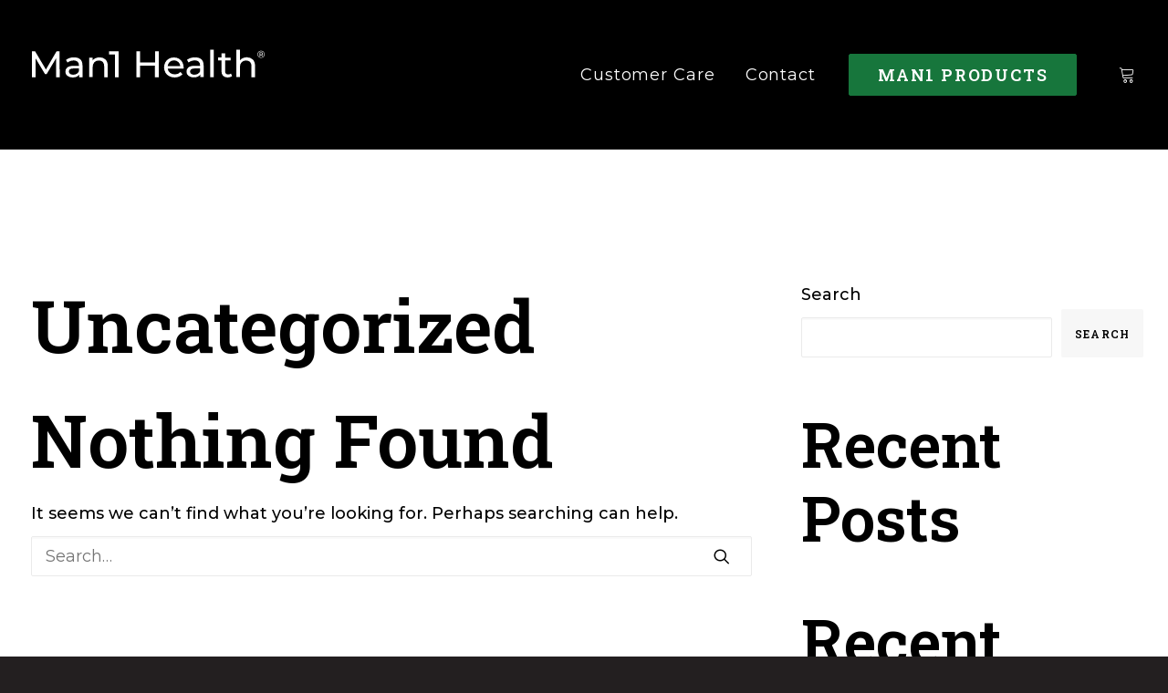

--- FILE ---
content_type: text/html; charset=UTF-8
request_url: https://man1health.com/category/uncategorized/
body_size: 18471
content:
<!DOCTYPE html>
<html class="no-touch" dir="ltr" lang="en-US" prefix="og: https://ogp.me/ns#" xmlns="http://www.w3.org/1999/xhtml">
<head>
<meta http-equiv="Content-Type" content="text/html; charset=UTF-8">
<meta name="viewport" content="width=device-width, initial-scale=1">
<link rel="profile" href="http://gmpg.org/xfn/11">
<link rel="pingback" href="https://man1health.com/xmlrpc.php">
<title>Uncategorized - Man1Health</title>

		<!-- All in One SEO 4.8.1.1 - aioseo.com -->
	<meta name="robots" content="noindex, max-snippet:-1, max-image-preview:large, max-video-preview:-1" />
	<meta name="google-site-verification" content="5iBR6A0BIWCEmBZBOAsTfY3i-RdMaGYesSEfecM5ADg" />
	<link rel="canonical" href="https://man1health.com/category/uncategorized/" />
	<meta name="generator" content="All in One SEO (AIOSEO) 4.8.1.1" />
		<script type="application/ld+json" class="aioseo-schema">
			{"@context":"https:\/\/schema.org","@graph":[{"@type":"BreadcrumbList","@id":"https:\/\/man1health.com\/category\/uncategorized\/#breadcrumblist","itemListElement":[{"@type":"ListItem","@id":"https:\/\/man1health.com\/#listItem","position":1,"name":"Home","item":"https:\/\/man1health.com\/","nextItem":{"@type":"ListItem","@id":"https:\/\/man1health.com\/category\/uncategorized\/#listItem","name":"Uncategorized"}},{"@type":"ListItem","@id":"https:\/\/man1health.com\/category\/uncategorized\/#listItem","position":2,"name":"Uncategorized","previousItem":{"@type":"ListItem","@id":"https:\/\/man1health.com\/#listItem","name":"Home"}}]},{"@type":"CollectionPage","@id":"https:\/\/man1health.com\/category\/uncategorized\/#collectionpage","url":"https:\/\/man1health.com\/category\/uncategorized\/","name":"Uncategorized - Man1Health","inLanguage":"en-US","isPartOf":{"@id":"https:\/\/man1health.com\/#website"},"breadcrumb":{"@id":"https:\/\/man1health.com\/category\/uncategorized\/#breadcrumblist"}},{"@type":"Organization","@id":"https:\/\/man1health.com\/#organization","name":"Man1Health","description":"Rejuvenate Yourself","url":"https:\/\/man1health.com\/","logo":{"@type":"ImageObject","url":"https:\/\/man1health.com\/wp-content\/uploads\/2023\/09\/man1-site-logo-2.svg","@id":"https:\/\/man1health.com\/category\/uncategorized\/#organizationLogo","width":258,"height":110,"caption":"man1health logo"},"image":{"@id":"https:\/\/man1health.com\/category\/uncategorized\/#organizationLogo"}},{"@type":"WebSite","@id":"https:\/\/man1health.com\/#website","url":"https:\/\/man1health.com\/","name":"Man1Health","description":"Rejuvenate Yourself","inLanguage":"en-US","publisher":{"@id":"https:\/\/man1health.com\/#organization"}}]}
		</script>
		<!-- All in One SEO -->

<link rel='dns-prefetch' href='//fonts.googleapis.com' />
<link rel='dns-prefetch' href='//www.googletagmanager.com' />
<link rel="alternate" type="application/rss+xml" title="Man1Health &raquo; Feed" href="https://man1health.com/feed/" />
<link rel="alternate" type="application/rss+xml" title="Man1Health &raquo; Comments Feed" href="https://man1health.com/comments/feed/" />
<link rel="alternate" type="application/rss+xml" title="Man1Health &raquo; Uncategorized Category Feed" href="https://man1health.com/category/uncategorized/feed/" />
<style id='wp-img-auto-sizes-contain-inline-css' type='text/css'>
img:is([sizes=auto i],[sizes^="auto," i]){contain-intrinsic-size:3000px 1500px}
/*# sourceURL=wp-img-auto-sizes-contain-inline-css */
</style>
<link rel="preload" as="style" onload="this.onload=null;this.rel='stylesheet'" id='acfwf-wc-cart-block-integration-css' href='https://man1health.com/wp-content/plugins/advanced-coupons-for-woocommerce-free/dist/assets/index-467dde24.css?ver=1766061260' type='text/css' media='all' />
<link rel="preload" as="style" onload="this.onload=null;this.rel='stylesheet'" id='acfwf-wc-checkout-block-integration-css' href='https://man1health.com/wp-content/plugins/advanced-coupons-for-woocommerce-free/dist/assets/index-2a7d8588.css?ver=1766061260' type='text/css' media='all' />
<style id='wp-emoji-styles-inline-css' type='text/css'>

	img.wp-smiley, img.emoji {
		display: inline !important;
		border: none !important;
		box-shadow: none !important;
		height: 1em !important;
		width: 1em !important;
		margin: 0 0.07em !important;
		vertical-align: -0.1em !important;
		background: none !important;
		padding: 0 !important;
	}
/*# sourceURL=wp-emoji-styles-inline-css */
</style>
<style id='classic-theme-styles-inline-css' type='text/css'>
/*! This file is auto-generated */
.wp-block-button__link{color:#fff;background-color:#32373c;border-radius:9999px;box-shadow:none;text-decoration:none;padding:calc(.667em + 2px) calc(1.333em + 2px);font-size:1.125em}.wp-block-file__button{background:#32373c;color:#fff;text-decoration:none}
/*# sourceURL=/wp-includes/css/classic-themes.min.css */
</style>
<link rel='stylesheet' id='uncodefont-google-css' href='//fonts.googleapis.com/css?family=Roboto+Slab%3A100%2C200%2C300%2Cregular%2C500%2C600%2C700%2C800%2C900%7CMontserrat%3A100%2C200%2C300%2Cregular%2C500%2C600%2C700%2C800%2C900%2C100italic%2C200italic%2C300italic%2Citalic%2C500italic%2C600italic%2C700italic%2C800italic%2C900italic&#038;subset=cyrillic%2Ccyrillic-ext%2Cgreek%2Cgreek-ext%2Clatin%2Clatin-ext%2Cvietnamese&#038;display=swap&#038;ver=2.9.3.1' type='text/css' media='all' />
<style id='woocommerce-inline-inline-css' type='text/css'>
.woocommerce form .form-row .required { visibility: visible; }
/*# sourceURL=woocommerce-inline-inline-css */
</style>
<link rel="preload" as="style" onload="this.onload=null;this.rel='stylesheet'" id='gateway-css' href='https://man1health.com/wp-content/plugins/woocommerce-paypal-payments/modules/ppcp-button/assets/css/gateway.css?ver=3.0.3' type='text/css' media='all' />
<link rel='stylesheet' id='uncode-style-css' href='https://man1health.com/wp-content/themes/uncode/library/css/style-core.css?ver=2.9.3.1' type='text/css' media='all' />
<style id='uncode-style-inline-css' type='text/css'>

@media (min-width: 960px) { .limit-width { max-width: 1596px; margin: auto;}}
#changer-back-color { transition: background-color 1000ms cubic-bezier(0.25, 1, 0.5, 1) !important; } #changer-back-color > div { transition: opacity 1000ms cubic-bezier(0.25, 1, 0.5, 1) !important; } body.bg-changer-init.disable-hover .main-wrapper .style-light,  body.bg-changer-init.disable-hover .main-wrapper .style-light h1,  body.bg-changer-init.disable-hover .main-wrapper .style-light h2, body.bg-changer-init.disable-hover .main-wrapper .style-light h3, body.bg-changer-init.disable-hover .main-wrapper .style-light h4, body.bg-changer-init.disable-hover .main-wrapper .style-light h5, body.bg-changer-init.disable-hover .main-wrapper .style-light h6, body.bg-changer-init.disable-hover .main-wrapper .style-light a, body.bg-changer-init.disable-hover .main-wrapper .style-dark, body.bg-changer-init.disable-hover .main-wrapper .style-dark h1, body.bg-changer-init.disable-hover .main-wrapper .style-dark h2, body.bg-changer-init.disable-hover .main-wrapper .style-dark h3, body.bg-changer-init.disable-hover .main-wrapper .style-dark h4, body.bg-changer-init.disable-hover .main-wrapper .style-dark h5, body.bg-changer-init.disable-hover .main-wrapper .style-dark h6, body.bg-changer-init.disable-hover .main-wrapper .style-dark a { transition: color 1000ms cubic-bezier(0.25, 1, 0.5, 1) !important; }
/*# sourceURL=uncode-style-inline-css */
</style>
<link rel="preload" as="style" onload="this.onload=null;this.rel='stylesheet'" id='uncode-style-breadcrumbs-css' href='https://man1health.com/wp-content/themes/uncode/library/css/style-breadcrumbs.css?ver=all' type='text/css' media='all' />
<link rel="preload" as="style" onload="this.onload=null;this.rel='stylesheet'" id='uncode-style-iconbox-css' href='https://man1health.com/wp-content/themes/uncode/library/css/style-iconbox.css?ver=all' type='text/css' media='all' />
<link rel="preload" as="style" onload="this.onload=null;this.rel='stylesheet'" id='uncode-style-gallery-utils-css' href='https://man1health.com/wp-content/themes/uncode/library/css/style-gallery-utils.css?ver=all' type='text/css' media='all' />
<link rel="preload" as="style" onload="this.onload=null;this.rel='stylesheet'" id='uncode-style-utils-css' href='https://man1health.com/wp-content/themes/uncode/library/css/style-utils.css?ver=all' type='text/css' media='all' />
<link rel="preload" as="style" onload="this.onload=null;this.rel='stylesheet'" id='uncode-woocommerce-css' href='https://man1health.com/wp-content/themes/uncode/library/css/woocommerce.css?ver=all' type='text/css' media='all' />
<link rel="preload" as="style" onload="this.onload=null;this.rel='stylesheet'" id='uncode-swatches-css' href='https://man1health.com/wp-content/themes/uncode/library/css/style-swatches.css?ver=all' type='text/css' media='all' />
<link rel="preload" as="style" onload="this.onload=null;this.rel='stylesheet'" id='uncode-icons-css' href='https://man1health.com/wp-content/themes/uncode/library/css/uncode-icons.css?ver=2.9.3.1' type='text/css' media='all' />
<link rel="preload" as="style" onload="this.onload=null;this.rel='stylesheet'" id='uncode-custom-style-css' href='https://man1health.com/wp-content/themes/uncode/library/css/style-custom.css?ver=2.9.3.1' type='text/css' media='all' />
<style id='uncode-custom-style-inline-css' type='text/css'>
.btn-top {color:#ffffff;background:#047835!important;padding:10px 20px 10px 20px;text-decoration:none;}.btn-top:hover {background:#00451e!important;text-decoration:none;}.menu-light .menu-smart a{color:#ffffff;}.reg{vertical-align:super;font-size:0.5em;}.footerlink a{ color:#ffffff!important; }.footerlink a:link{ color:#ffffff!important; }.footerlink a:visited{ color:#ffffff; }.footerlink a:hover{ color:#00451e!important; }.footerlink a:active{ color:#00451e; }.breadcrumb-title, .row-breadcrumb{display:none;}.row-breadcrumb.row-breadcrumb-light {border-color:#ffffff;background-color:#ffffff;}.product_meta{display:none;}.owl-prev i, .owl-next i{font-size:32px!important;}.owl-prev .owl-nav-container, .owl-next .owl-nav-container{background-color:#000000;}.ctct-popup-content div.ctct-form-defaults h2.ctct-form-header {font-family:Montserrat !important;font-weight:700;text-transform:uppercase;text-align:center;}.ctct-popup-content div.ctct-form-defaults p.ctct-form-text {font-family:Montserrat !important;font-weight:700!important;text-align:center;font-size:20px;}.acfw-bogo-notice-text {display:none;}
/*# sourceURL=uncode-custom-style-inline-css */
</style>
<link rel="preload" as="style" onload="this.onload=null;this.rel='stylesheet'" id='child-style-css' href='https://man1health.com/wp-content/themes/uncode-child/style.css' type='text/css' media='all' />
<script id="gtmkit-js-before" data-cfasync="false" data-nowprocket="" data-cookieconsent="ignore">
		window.gtmkit_settings = {"datalayer_name":"dataLayer","console_log":false,"wc":{"use_sku":false,"pid_prefix":"","add_shipping_info":{"config":1},"add_payment_info":{"config":1},"view_item":{"config":0},"view_item_list":{"config":0},"wishlist":false,"css_selectors":{"product_list_select_item":".products .product:not(.product-category) a:not(.add_to_cart_button.ajax_add_to_cart,.add_to_wishlist),.wc-block-grid__products li:not(.product-category) a:not(.add_to_cart_button.ajax_add_to_cart,.add_to_wishlist),.woocommerce-grouped-product-list-item__label a:not(.add_to_wishlist)","product_list_element":".product,.wc-block-grid__product","product_list_exclude":"","product_list_add_to_cart":".add_to_cart_button.ajax_add_to_cart:not(.single_add_to_cart_button)"},"text":{"wp-block-handpicked-products":"Handpicked Products","wp-block-product-best-sellers":"Best Sellers","wp-block-product-category":"Product Category","wp-block-product-new":"New Products","wp-block-product-on-sale":"Products On Sale","wp-block-products-by-attribute":"Products By Attribute","wp-block-product-tag":"Product Tag","wp-block-product-top-rated":"Top Rated Products","shipping-tier-not-found":"Shipping tier not found","payment-method-not-found":"Payment method not found"}}};
		window.gtmkit_data = {"wc":{"currency":"USD","is_cart":false,"is_checkout":false,"blocks":{}}};
		window.dataLayer = window.dataLayer || [];
				
//# sourceURL=gtmkit-js-before
</script>
<script src="https://man1health.com/wp-includes/js/jquery/jquery.min.js?ver=3.7.1" id="jquery-core-js"></script>
<script src="https://man1health.com/wp-includes/js/jquery/jquery-migrate.min.js?ver=3.4.1" id="jquery-migrate-js"></script>
<script src="https://man1health.com/wp-content/plugins/woocommerce/assets/js/jquery-blockui/jquery.blockUI.min.js?ver=2.7.0-wc.10.4.3" id="wc-jquery-blockui-js" data-wp-strategy="defer"></script>
<script id="wc-add-to-cart-js-extra">
var wc_add_to_cart_params = {"ajax_url":"/wp-admin/admin-ajax.php","wc_ajax_url":"/?wc-ajax=%%endpoint%%","i18n_view_cart":"View cart","cart_url":"https://man1health.com/cart/","is_cart":"","cart_redirect_after_add":"yes"};
//# sourceURL=wc-add-to-cart-js-extra
</script>
<script src="https://man1health.com/wp-content/plugins/woocommerce/assets/js/frontend/add-to-cart.min.js?ver=10.4.3" id="wc-add-to-cart-js" data-wp-strategy="defer"></script>
<script src="https://man1health.com/wp-content/plugins/woocommerce/assets/js/js-cookie/js.cookie.min.js?ver=2.1.4-wc.10.4.3" id="wc-js-cookie-js" data-wp-strategy="defer"></script>
<script id="woocommerce-js-extra">
var woocommerce_params = {"ajax_url":"/wp-admin/admin-ajax.php","wc_ajax_url":"/?wc-ajax=%%endpoint%%","i18n_password_show":"Show password","i18n_password_hide":"Hide password"};
//# sourceURL=woocommerce-js-extra
</script>
<script src="https://man1health.com/wp-content/plugins/woocommerce/assets/js/frontend/woocommerce.min.js?ver=10.4.3" id="woocommerce-js" defer data-wp-strategy="defer"></script>
<script id="gtmkit-container-js-after" data-cfasync="false" data-nowprocket="" data-cookieconsent="ignore">
/* Google Tag Manager */
(function(w,d,s,l,i){w[l]=w[l]||[];w[l].push({'gtm.start':
new Date().getTime(),event:'gtm.js'});var f=d.getElementsByTagName(s)[0],
j=d.createElement(s),dl=l!='dataLayer'?'&l='+l:'';j.async=true;j.src=
'https://www.googletagmanager.com/gtm.js?id='+i+dl;f.parentNode.insertBefore(j,f);
})(window,document,'script','dataLayer','GTM-MJSJ955N');
/* End Google Tag Manager */

//# sourceURL=gtmkit-container-js-after
</script>
<script src="https://man1health.com/wp-content/plugins/gtm-kit/assets/integration/woocommerce.js?ver=2.7.0" id="gtmkit-woocommerce-js" defer data-wp-strategy="defer"></script>
<script id="gtmkit-datalayer-js-before" data-cfasync="false" data-nowprocket="" data-cookieconsent="ignore">
const gtmkit_dataLayer_content = {"pagePostType":"","pageType":""};
dataLayer.push( gtmkit_dataLayer_content );

//# sourceURL=gtmkit-datalayer-js-before
</script>
<script src="https://man1health.com/wp-content/plugins/uncode-js_composer/assets/js/vendors/woocommerce-add-to-cart.js?ver=8.3.1" id="vc_woocommerce-add-to-cart-js-js"></script>
<script id="WCPAY_ASSETS-js-extra">
var wcpayAssets = {"url":"https://man1health.com/wp-content/plugins/woocommerce-payments/dist/"};
//# sourceURL=WCPAY_ASSETS-js-extra
</script>
<script src="/wp-content/themes/uncode/library/js/ai-uncode.min.js" id="uncodeAI" data-async='true' data-home="/" data-path="/" data-breakpoints-images="258,516,720,1032,1440,2064,2880" id="ai-uncode-js"></script>
<script id="uncode-init-js-extra">
var SiteParameters = {"days":"days","hours":"hours","minutes":"minutes","seconds":"seconds","constant_scroll":"on","scroll_speed":"2","parallax_factor":"0.25","loading":"Loading\u2026","slide_name":"slide","slide_footer":"footer","ajax_url":"https://man1health.com/wp-admin/admin-ajax.php","nonce_adaptive_images":"d736a2f7c9","nonce_srcset_async":"a2c79cbe10","enable_debug":"","block_mobile_videos":"","is_frontend_editor":"","main_width":["1600","px"],"mobile_parallax_allowed":"","listen_for_screen_update":"1","wireframes_plugin_active":"","sticky_elements":"off","resize_quality":"70","register_metadata":"","bg_changer_time":"1000","update_wc_fragments":"1","optimize_shortpixel_image":"","menu_mobile_offcanvas_gap":"45","custom_cursor_selector":"[href], .trigger-overlay, .owl-next, .owl-prev, .owl-dot, input[type=\"submit\"], input[type=\"checkbox\"], button[type=\"submit\"], a[class^=\"ilightbox\"], .ilightbox-thumbnail, .ilightbox-prev, .ilightbox-next, .overlay-close, .unmodal-close, .qty-inset \u003E span, .share-button li, .uncode-post-titles .tmb.tmb-click-area, .btn-link, .tmb-click-row .t-inside, .lg-outer button, .lg-thumb img, a[data-lbox], .uncode-close-offcanvas-overlay, .uncode-nav-next, .uncode-nav-prev, .uncode-nav-index","mobile_parallax_animation":"","lbox_enhanced":"1","native_media_player":"1","vimeoPlayerParams":"?autoplay=0","ajax_filter_key_search":"key","ajax_filter_key_unfilter":"unfilter","index_pagination_disable_scroll":"","index_pagination_scroll_to":"","uncode_wc_popup_cart_qty":"","disable_hover_hack":"","uncode_nocookie":"","menuHideOnClick":"1","smoothScroll":"","smoothScrollDisableHover":"","smoothScrollQuery":"960","uncode_force_onepage_dots":"","uncode_smooth_scroll_safe":"","uncode_lb_add_galleries":", .gallery","uncode_lb_add_items":", .gallery .gallery-item a","uncode_prev_label":"Previous","uncode_next_label":"Next","uncode_slide_label":"Slide","uncode_share_label":"Share on %","uncode_has_ligatures":"","uncode_is_accessible":"","uncode_adaptive":"1","ai_breakpoints":"258,516,720,1032,1440,2064,2880","uncode_adaptive_async":"1","uncode_limit_width":"1596px"};
//# sourceURL=uncode-init-js-extra
</script>
<script src="https://man1health.com/wp-content/themes/uncode/library/js/init.min.js?ver=2.9.3.1" id="uncode-init-js"></script>
<script></script><link rel="https://api.w.org/" href="https://man1health.com/wp-json/" /><link rel="alternate" title="JSON" type="application/json" href="https://man1health.com/wp-json/wp/v2/categories/1" /><link rel="EditURI" type="application/rsd+xml" title="RSD" href="https://man1health.com/xmlrpc.php?rsd" />
<meta name="generator" content="WordPress 6.9" />
<meta name="generator" content="WooCommerce 10.4.3" />
<meta name="generator" content="Advanced Coupons for WooCommerce Free v4.7.1" /><!-- Google site verification - Google for WooCommerce -->
<meta name="google-site-verification" content="dQf-XfnlRrG6eYWELIpaoNnfhi27KyywrAXhYmjBpno" />
	<noscript><style>.woocommerce-product-gallery{ opacity: 1 !important; }</style></noscript>
	<style type="text/css" id="custom-background-css">
body.custom-background { background-color: #231f20; }
</style>
	<script>add_filter( 'intermediate_image_sizes_advanced', function( $sizes ) {
	// Disable specific thumbnail sizes, uncomment the ones you want to disable.

	unset( $sizes['thumbnail'] ); // 150px x 150px
	 unset( $sizes['medium'] ); // 300px x 300px
	unset( $sizes['medium_large'] ); // 768px x 0px
	unset( $sizes['large'] ); // 1024px x 1024px
	unset( $sizes['1536x1536'] ); // 1536px x 1536px
	unset( $sizes['2048x2048'] ); // 2048px x 2048px
	
	return $sizes;
} );</script><link rel="modulepreload" href="https://man1health.com/wp-content/plugins/advanced-coupons-for-woocommerce-free/dist/common/NoticesPlugin.12346420.js"  /><link rel="modulepreload" href="https://man1health.com/wp-content/plugins/advanced-coupons-for-woocommerce-free/dist/common/sanitize.7727159a.js"  /><link rel="modulepreload" href="https://man1health.com/wp-content/plugins/advanced-coupons-for-woocommerce/dist/common/NoticesPlugin.cbb0e416.js"  /><link rel="modulepreload" href="https://man1health.com/wp-content/plugins/advanced-coupons-for-woocommerce-free/dist/common/NoticesPlugin.12346420.js"  /><link rel="modulepreload" href="https://man1health.com/wp-content/plugins/advanced-coupons-for-woocommerce-free/dist/common/sanitize.7727159a.js"  /><link rel="modulepreload" href="https://man1health.com/wp-content/plugins/advanced-coupons-for-woocommerce/dist/common/NoticesPlugin.cbb0e416.js"  /><link rel="icon" href="https://man1health.com/wp-content/uploads/2023/09/cropped-m1fav-32x32.png" sizes="32x32" />
<link rel="icon" href="https://man1health.com/wp-content/uploads/2023/09/cropped-m1fav-192x192.png" sizes="192x192" />
<link rel="apple-touch-icon" href="https://man1health.com/wp-content/uploads/2023/09/cropped-m1fav-180x180.png" />
<meta name="msapplication-TileImage" content="https://man1health.com/wp-content/uploads/2023/09/cropped-m1fav-270x270.png" />
		<style type="text/css" id="wp-custom-css">
			.form-all ul.form-section.page-section {
    padding: 0px 38px 0 0!important;
}
ul.form-section {
    padding: 0px !important;
}
#contact-form-frame .wpb_wrapper{
		margin-left: -60px!important;
}
iframe#233235151903145 {
	margin-left: -40px!important;
}
.form-section.page-section{
	padding: 0!important;
}
.page-id-90 .form-buttons-wrapper, 
.page-id-90 .form-pagebreak, 
.page-id-90 .form-submit-clear-wrapper
 {
    border-color: transparent!important;
	 display: none!important;
}
.wcpay-express-checkout-wrapper{
	max-width: 370px;
    margin: 12px auto 0;
	padding-top: 6px;
}
.wpmtst-testimonial-content {
	display: flex;
	flex-direction: column;
}
.wpmtst-testimonial-content h3{
	order: 2;
}
.product-page-slider p{
	font-size: 24px;
}
.wpmtst-testimonial-content:before,
.wpmtst-testimonial-content:after{
	display: none;
}
.wpmslider-controls {
	position: absolute;
    top: 0;
}
.wpmslider-viewport {
	padding-top: 82px!important;
}
.strong-view.nav-position-inside:not(.controls-type-sides) .wpmslider-controls{
	height: 82px!important;
}
.wpmslider-controls .wpmslider-controls-direction:nth-of-type(1){
	margin-right: 24px;
}
.wpmslider-controls .wpmslider-controls-direction:nth-of-type(2){
	margin-left: 24px;
}
.product-page-slider-container .row-parent {
	    padding-top: 72px!important;
    padding-bottom: 0px!important;
}
.product-page-slider-container .strong-view.controls-style-buttons:not(.rtl) .wpmslider-next:before,
.product-page-slider-container .strong-view.controls-style-buttons:not(.rtl) .wpmslider-prev:before{
	        width: 50px;
    height: 45px;
	    background: #fff;
}
.strong-view.controls-style-buttons .wpmslider-start, .strong-view.controls-style-buttons .wpmslider-stop, .strong-view.controls-style-buttons .wpmslider-next, .strong-view.controls-style-buttons .wpmslider-prev {
    display: inline-block;
    color: #999;
    cursor: pointer;
    font-size: 24px;
    line-height: 24px;
    width: 65px!important;
    height: 65px!important;
    text-align: center;
    transition: all 0.2s ease;
}
.wpmslider-controls-direction .wpmslider-next:not(.disabled),
.wpmslider-controls-direction .wpmslider-prev:not(.disabled){
	    border-radius: 50%;
    background: #00000065;
    padding: 8px;
}
.wpmslider-controls-direction .wpmslider-next:not(.disabled):hover,
.wpmslider-controls-direction .wpmslider-prev:not(.disabled):hover{
	    border-radius: 50%;
    background: #000000;
    padding: 8px;
}
.strong-view.controls-style-buttons:not(.rtl) .wpmslider-next:before{
	margin-left: 6px;
}
.strong-view.controls-style-buttons:not(.rtl) .wpmslider-prev:before{
	margin-right: 6px;
}
.woocommerce-cart .ppc-button-wrapper {
	padding-top: 6px;
}
.woocommerce-cart .wcpay-express-checkout-wrapper {
    max-width: initial;
    margin: 0 auto 0;
    padding-top: 6px;
}
@media screen and (max-width: 1499px){
	.double-block-padding {
			padding: 54px 0 54px 0!important;
	}
}
@media screen and (max-width: 600px){
	.wcpay-express-checkout-wrapper, .wc-block-components-express-payment__event-buttons{
		max-width: initial!important;
		margin-top: 0!important;
	}
	.product-page-slider p {
			font-size: 14px;
	}
	.ppc-button-wrapper{
		margin-top: 6px!important;
	}
	.woocommerce-cart .ppc-button-wrapper {
        margin-top: 0 !important;
    }
	.strong-view.wpmtst-modern .wpmtst-testimonial-content p:first-of-type{
		display: none!important;
	}
	.home-three-column .uncode-single-media .single-wrapper{
		max-width: 100%!important;
	}
	.cust-care-header .empty-space.empty-double {
			padding-top: 40px;
	}
	.cust-care-header .vc_custom_heading_wrap {
		margin-top: 0!important;
	}
	.wpb_raw_code.wpb_raw_js{
		    width: 98vw!important;
		margin-top: 0!important;
	}
	.wcpay-express-checkout-wrapper {
    max-width: 184px!important;

	}
	.woocommerce-cart  .wcpay-express-checkout-wrapper{
		 max-width: initial!important;
	}
	.woocommerce-checkout .wcpay-express-checkout-wrapper{
		display: none;
	}
	.quantity {
		    width: 182px;
	}
	.wpmslider-content{
		height: 100%;
	}
	.wpmtst-testimonial {
		top: 50%;
    transform: translate(0, -50%);
	}
	.wpmslider-viewport {
			padding-top: 42px!important;
	}
	.cart.dynamic-button .qty-inset {
		margin: 0 0 6px !important;
			width: 100% !important;
			max-width: 99.5% !important;
	}
	.p-HeightObserverProvider {
			left: 6px!important;

	}
	.single-block-padding,
	  .double-block-padding {
        padding: 54px 0!important;
    }
}
@media only screen and (max-width: 480px) {
	.single-block-padding,
	 .double-block-padding {
        padding: 54px 0!important;
    }
    .strong-view.wpmtst-modern .wpmtst-testimonial-content:before {
        position: static;
        display: none!important;
        margin-bottom: 10px;
    }
}		</style>
		<noscript><style> .wpb_animate_when_almost_visible { opacity: 1; }</style></noscript>
		<!-- Global site tag (gtag.js) - Google Ads: AW-1049153124 - Google for WooCommerce -->
		<script async src="https://www.googletagmanager.com/gtag/js?id=AW-1049153124"></script>
		<script>
			window.dataLayer = window.dataLayer || [];
			function gtag() { dataLayer.push(arguments); }
			gtag( 'consent', 'default', {
				analytics_storage: 'denied',
				ad_storage: 'denied',
				ad_user_data: 'denied',
				ad_personalization: 'denied',
				region: ['AT', 'BE', 'BG', 'HR', 'CY', 'CZ', 'DK', 'EE', 'FI', 'FR', 'DE', 'GR', 'HU', 'IS', 'IE', 'IT', 'LV', 'LI', 'LT', 'LU', 'MT', 'NL', 'NO', 'PL', 'PT', 'RO', 'SK', 'SI', 'ES', 'SE', 'GB', 'CH'],
				wait_for_update: 500,
			} );
			gtag('js', new Date());
			gtag('set', 'developer_id.dOGY3NW', true);
			gtag("config", "AW-1049153124", { "groups": "GLA", "send_page_view": false });		</script>

		<style id='wp-block-archives-inline-css' type='text/css'>
.wp-block-archives{box-sizing:border-box}.wp-block-archives-dropdown label{display:block}
/*# sourceURL=https://man1health.com/wp-includes/blocks/archives/style.min.css */
</style>
<style id='wp-block-categories-inline-css' type='text/css'>
.wp-block-categories{box-sizing:border-box}.wp-block-categories.alignleft{margin-right:2em}.wp-block-categories.alignright{margin-left:2em}.wp-block-categories.wp-block-categories-dropdown.aligncenter{text-align:center}.wp-block-categories .wp-block-categories__label{display:block;width:100%}
/*# sourceURL=https://man1health.com/wp-includes/blocks/categories/style.min.css */
</style>
<style id='wp-block-heading-inline-css' type='text/css'>
h1:where(.wp-block-heading).has-background,h2:where(.wp-block-heading).has-background,h3:where(.wp-block-heading).has-background,h4:where(.wp-block-heading).has-background,h5:where(.wp-block-heading).has-background,h6:where(.wp-block-heading).has-background{padding:1.25em 2.375em}h1.has-text-align-left[style*=writing-mode]:where([style*=vertical-lr]),h1.has-text-align-right[style*=writing-mode]:where([style*=vertical-rl]),h2.has-text-align-left[style*=writing-mode]:where([style*=vertical-lr]),h2.has-text-align-right[style*=writing-mode]:where([style*=vertical-rl]),h3.has-text-align-left[style*=writing-mode]:where([style*=vertical-lr]),h3.has-text-align-right[style*=writing-mode]:where([style*=vertical-rl]),h4.has-text-align-left[style*=writing-mode]:where([style*=vertical-lr]),h4.has-text-align-right[style*=writing-mode]:where([style*=vertical-rl]),h5.has-text-align-left[style*=writing-mode]:where([style*=vertical-lr]),h5.has-text-align-right[style*=writing-mode]:where([style*=vertical-rl]),h6.has-text-align-left[style*=writing-mode]:where([style*=vertical-lr]),h6.has-text-align-right[style*=writing-mode]:where([style*=vertical-rl]){rotate:180deg}
/*# sourceURL=https://man1health.com/wp-includes/blocks/heading/style.min.css */
</style>
<style id='wp-block-latest-comments-inline-css' type='text/css'>
ol.wp-block-latest-comments{box-sizing:border-box;margin-left:0}:where(.wp-block-latest-comments:not([style*=line-height] .wp-block-latest-comments__comment)){line-height:1.1}:where(.wp-block-latest-comments:not([style*=line-height] .wp-block-latest-comments__comment-excerpt p)){line-height:1.8}.has-dates :where(.wp-block-latest-comments:not([style*=line-height])),.has-excerpts :where(.wp-block-latest-comments:not([style*=line-height])){line-height:1.5}.wp-block-latest-comments .wp-block-latest-comments{padding-left:0}.wp-block-latest-comments__comment{list-style:none;margin-bottom:1em}.has-avatars .wp-block-latest-comments__comment{list-style:none;min-height:2.25em}.has-avatars .wp-block-latest-comments__comment .wp-block-latest-comments__comment-excerpt,.has-avatars .wp-block-latest-comments__comment .wp-block-latest-comments__comment-meta{margin-left:3.25em}.wp-block-latest-comments__comment-excerpt p{font-size:.875em;margin:.36em 0 1.4em}.wp-block-latest-comments__comment-date{display:block;font-size:.75em}.wp-block-latest-comments .avatar,.wp-block-latest-comments__comment-avatar{border-radius:1.5em;display:block;float:left;height:2.5em;margin-right:.75em;width:2.5em}.wp-block-latest-comments[class*=-font-size] a,.wp-block-latest-comments[style*=font-size] a{font-size:inherit}
/*# sourceURL=https://man1health.com/wp-includes/blocks/latest-comments/style.min.css */
</style>
<style id='wp-block-latest-posts-inline-css' type='text/css'>
.wp-block-latest-posts{box-sizing:border-box}.wp-block-latest-posts.alignleft{margin-right:2em}.wp-block-latest-posts.alignright{margin-left:2em}.wp-block-latest-posts.wp-block-latest-posts__list{list-style:none}.wp-block-latest-posts.wp-block-latest-posts__list li{clear:both;overflow-wrap:break-word}.wp-block-latest-posts.is-grid{display:flex;flex-wrap:wrap}.wp-block-latest-posts.is-grid li{margin:0 1.25em 1.25em 0;width:100%}@media (min-width:600px){.wp-block-latest-posts.columns-2 li{width:calc(50% - .625em)}.wp-block-latest-posts.columns-2 li:nth-child(2n){margin-right:0}.wp-block-latest-posts.columns-3 li{width:calc(33.33333% - .83333em)}.wp-block-latest-posts.columns-3 li:nth-child(3n){margin-right:0}.wp-block-latest-posts.columns-4 li{width:calc(25% - .9375em)}.wp-block-latest-posts.columns-4 li:nth-child(4n){margin-right:0}.wp-block-latest-posts.columns-5 li{width:calc(20% - 1em)}.wp-block-latest-posts.columns-5 li:nth-child(5n){margin-right:0}.wp-block-latest-posts.columns-6 li{width:calc(16.66667% - 1.04167em)}.wp-block-latest-posts.columns-6 li:nth-child(6n){margin-right:0}}:root :where(.wp-block-latest-posts.is-grid){padding:0}:root :where(.wp-block-latest-posts.wp-block-latest-posts__list){padding-left:0}.wp-block-latest-posts__post-author,.wp-block-latest-posts__post-date{display:block;font-size:.8125em}.wp-block-latest-posts__post-excerpt,.wp-block-latest-posts__post-full-content{margin-bottom:1em;margin-top:.5em}.wp-block-latest-posts__featured-image a{display:inline-block}.wp-block-latest-posts__featured-image img{height:auto;max-width:100%;width:auto}.wp-block-latest-posts__featured-image.alignleft{float:left;margin-right:1em}.wp-block-latest-posts__featured-image.alignright{float:right;margin-left:1em}.wp-block-latest-posts__featured-image.aligncenter{margin-bottom:1em;text-align:center}
/*# sourceURL=https://man1health.com/wp-includes/blocks/latest-posts/style.min.css */
</style>
<style id='wp-block-search-inline-css' type='text/css'>
.wp-block-search__button{margin-left:10px;word-break:normal}.wp-block-search__button.has-icon{line-height:0}.wp-block-search__button svg{height:1.25em;min-height:24px;min-width:24px;width:1.25em;fill:currentColor;vertical-align:text-bottom}:where(.wp-block-search__button){border:1px solid #ccc;padding:6px 10px}.wp-block-search__inside-wrapper{display:flex;flex:auto;flex-wrap:nowrap;max-width:100%}.wp-block-search__label{width:100%}.wp-block-search.wp-block-search__button-only .wp-block-search__button{box-sizing:border-box;display:flex;flex-shrink:0;justify-content:center;margin-left:0;max-width:100%}.wp-block-search.wp-block-search__button-only .wp-block-search__inside-wrapper{min-width:0!important;transition-property:width}.wp-block-search.wp-block-search__button-only .wp-block-search__input{flex-basis:100%;transition-duration:.3s}.wp-block-search.wp-block-search__button-only.wp-block-search__searchfield-hidden,.wp-block-search.wp-block-search__button-only.wp-block-search__searchfield-hidden .wp-block-search__inside-wrapper{overflow:hidden}.wp-block-search.wp-block-search__button-only.wp-block-search__searchfield-hidden .wp-block-search__input{border-left-width:0!important;border-right-width:0!important;flex-basis:0;flex-grow:0;margin:0;min-width:0!important;padding-left:0!important;padding-right:0!important;width:0!important}:where(.wp-block-search__input){appearance:none;border:1px solid #949494;flex-grow:1;font-family:inherit;font-size:inherit;font-style:inherit;font-weight:inherit;letter-spacing:inherit;line-height:inherit;margin-left:0;margin-right:0;min-width:3rem;padding:8px;text-decoration:unset!important;text-transform:inherit}:where(.wp-block-search__button-inside .wp-block-search__inside-wrapper){background-color:#fff;border:1px solid #949494;box-sizing:border-box;padding:4px}:where(.wp-block-search__button-inside .wp-block-search__inside-wrapper) .wp-block-search__input{border:none;border-radius:0;padding:0 4px}:where(.wp-block-search__button-inside .wp-block-search__inside-wrapper) .wp-block-search__input:focus{outline:none}:where(.wp-block-search__button-inside .wp-block-search__inside-wrapper) :where(.wp-block-search__button){padding:4px 8px}.wp-block-search.aligncenter .wp-block-search__inside-wrapper{margin:auto}.wp-block[data-align=right] .wp-block-search.wp-block-search__button-only .wp-block-search__inside-wrapper{float:right}
/*# sourceURL=https://man1health.com/wp-includes/blocks/search/style.min.css */
</style>
<style id='wp-block-group-inline-css' type='text/css'>
.wp-block-group{box-sizing:border-box}:where(.wp-block-group.wp-block-group-is-layout-constrained){position:relative}
/*# sourceURL=https://man1health.com/wp-includes/blocks/group/style.min.css */
</style>
<style id='global-styles-inline-css' type='text/css'>
:root{--wp--preset--aspect-ratio--square: 1;--wp--preset--aspect-ratio--4-3: 4/3;--wp--preset--aspect-ratio--3-4: 3/4;--wp--preset--aspect-ratio--3-2: 3/2;--wp--preset--aspect-ratio--2-3: 2/3;--wp--preset--aspect-ratio--16-9: 16/9;--wp--preset--aspect-ratio--9-16: 9/16;--wp--preset--color--black: #000000;--wp--preset--color--cyan-bluish-gray: #abb8c3;--wp--preset--color--white: #ffffff;--wp--preset--color--pale-pink: #f78da7;--wp--preset--color--vivid-red: #cf2e2e;--wp--preset--color--luminous-vivid-orange: #ff6900;--wp--preset--color--luminous-vivid-amber: #fcb900;--wp--preset--color--light-green-cyan: #7bdcb5;--wp--preset--color--vivid-green-cyan: #00d084;--wp--preset--color--pale-cyan-blue: #8ed1fc;--wp--preset--color--vivid-cyan-blue: #0693e3;--wp--preset--color--vivid-purple: #9b51e0;--wp--preset--gradient--vivid-cyan-blue-to-vivid-purple: linear-gradient(135deg,rgb(6,147,227) 0%,rgb(155,81,224) 100%);--wp--preset--gradient--light-green-cyan-to-vivid-green-cyan: linear-gradient(135deg,rgb(122,220,180) 0%,rgb(0,208,130) 100%);--wp--preset--gradient--luminous-vivid-amber-to-luminous-vivid-orange: linear-gradient(135deg,rgb(252,185,0) 0%,rgb(255,105,0) 100%);--wp--preset--gradient--luminous-vivid-orange-to-vivid-red: linear-gradient(135deg,rgb(255,105,0) 0%,rgb(207,46,46) 100%);--wp--preset--gradient--very-light-gray-to-cyan-bluish-gray: linear-gradient(135deg,rgb(238,238,238) 0%,rgb(169,184,195) 100%);--wp--preset--gradient--cool-to-warm-spectrum: linear-gradient(135deg,rgb(74,234,220) 0%,rgb(151,120,209) 20%,rgb(207,42,186) 40%,rgb(238,44,130) 60%,rgb(251,105,98) 80%,rgb(254,248,76) 100%);--wp--preset--gradient--blush-light-purple: linear-gradient(135deg,rgb(255,206,236) 0%,rgb(152,150,240) 100%);--wp--preset--gradient--blush-bordeaux: linear-gradient(135deg,rgb(254,205,165) 0%,rgb(254,45,45) 50%,rgb(107,0,62) 100%);--wp--preset--gradient--luminous-dusk: linear-gradient(135deg,rgb(255,203,112) 0%,rgb(199,81,192) 50%,rgb(65,88,208) 100%);--wp--preset--gradient--pale-ocean: linear-gradient(135deg,rgb(255,245,203) 0%,rgb(182,227,212) 50%,rgb(51,167,181) 100%);--wp--preset--gradient--electric-grass: linear-gradient(135deg,rgb(202,248,128) 0%,rgb(113,206,126) 100%);--wp--preset--gradient--midnight: linear-gradient(135deg,rgb(2,3,129) 0%,rgb(40,116,252) 100%);--wp--preset--font-size--small: 13px;--wp--preset--font-size--medium: 20px;--wp--preset--font-size--large: 36px;--wp--preset--font-size--x-large: 42px;--wp--preset--spacing--20: 0.44rem;--wp--preset--spacing--30: 0.67rem;--wp--preset--spacing--40: 1rem;--wp--preset--spacing--50: 1.5rem;--wp--preset--spacing--60: 2.25rem;--wp--preset--spacing--70: 3.38rem;--wp--preset--spacing--80: 5.06rem;--wp--preset--shadow--natural: 6px 6px 9px rgba(0, 0, 0, 0.2);--wp--preset--shadow--deep: 12px 12px 50px rgba(0, 0, 0, 0.4);--wp--preset--shadow--sharp: 6px 6px 0px rgba(0, 0, 0, 0.2);--wp--preset--shadow--outlined: 6px 6px 0px -3px rgb(255, 255, 255), 6px 6px rgb(0, 0, 0);--wp--preset--shadow--crisp: 6px 6px 0px rgb(0, 0, 0);}:where(.is-layout-flex){gap: 0.5em;}:where(.is-layout-grid){gap: 0.5em;}body .is-layout-flex{display: flex;}.is-layout-flex{flex-wrap: wrap;align-items: center;}.is-layout-flex > :is(*, div){margin: 0;}body .is-layout-grid{display: grid;}.is-layout-grid > :is(*, div){margin: 0;}:where(.wp-block-columns.is-layout-flex){gap: 2em;}:where(.wp-block-columns.is-layout-grid){gap: 2em;}:where(.wp-block-post-template.is-layout-flex){gap: 1.25em;}:where(.wp-block-post-template.is-layout-grid){gap: 1.25em;}.has-black-color{color: var(--wp--preset--color--black) !important;}.has-cyan-bluish-gray-color{color: var(--wp--preset--color--cyan-bluish-gray) !important;}.has-white-color{color: var(--wp--preset--color--white) !important;}.has-pale-pink-color{color: var(--wp--preset--color--pale-pink) !important;}.has-vivid-red-color{color: var(--wp--preset--color--vivid-red) !important;}.has-luminous-vivid-orange-color{color: var(--wp--preset--color--luminous-vivid-orange) !important;}.has-luminous-vivid-amber-color{color: var(--wp--preset--color--luminous-vivid-amber) !important;}.has-light-green-cyan-color{color: var(--wp--preset--color--light-green-cyan) !important;}.has-vivid-green-cyan-color{color: var(--wp--preset--color--vivid-green-cyan) !important;}.has-pale-cyan-blue-color{color: var(--wp--preset--color--pale-cyan-blue) !important;}.has-vivid-cyan-blue-color{color: var(--wp--preset--color--vivid-cyan-blue) !important;}.has-vivid-purple-color{color: var(--wp--preset--color--vivid-purple) !important;}.has-black-background-color{background-color: var(--wp--preset--color--black) !important;}.has-cyan-bluish-gray-background-color{background-color: var(--wp--preset--color--cyan-bluish-gray) !important;}.has-white-background-color{background-color: var(--wp--preset--color--white) !important;}.has-pale-pink-background-color{background-color: var(--wp--preset--color--pale-pink) !important;}.has-vivid-red-background-color{background-color: var(--wp--preset--color--vivid-red) !important;}.has-luminous-vivid-orange-background-color{background-color: var(--wp--preset--color--luminous-vivid-orange) !important;}.has-luminous-vivid-amber-background-color{background-color: var(--wp--preset--color--luminous-vivid-amber) !important;}.has-light-green-cyan-background-color{background-color: var(--wp--preset--color--light-green-cyan) !important;}.has-vivid-green-cyan-background-color{background-color: var(--wp--preset--color--vivid-green-cyan) !important;}.has-pale-cyan-blue-background-color{background-color: var(--wp--preset--color--pale-cyan-blue) !important;}.has-vivid-cyan-blue-background-color{background-color: var(--wp--preset--color--vivid-cyan-blue) !important;}.has-vivid-purple-background-color{background-color: var(--wp--preset--color--vivid-purple) !important;}.has-black-border-color{border-color: var(--wp--preset--color--black) !important;}.has-cyan-bluish-gray-border-color{border-color: var(--wp--preset--color--cyan-bluish-gray) !important;}.has-white-border-color{border-color: var(--wp--preset--color--white) !important;}.has-pale-pink-border-color{border-color: var(--wp--preset--color--pale-pink) !important;}.has-vivid-red-border-color{border-color: var(--wp--preset--color--vivid-red) !important;}.has-luminous-vivid-orange-border-color{border-color: var(--wp--preset--color--luminous-vivid-orange) !important;}.has-luminous-vivid-amber-border-color{border-color: var(--wp--preset--color--luminous-vivid-amber) !important;}.has-light-green-cyan-border-color{border-color: var(--wp--preset--color--light-green-cyan) !important;}.has-vivid-green-cyan-border-color{border-color: var(--wp--preset--color--vivid-green-cyan) !important;}.has-pale-cyan-blue-border-color{border-color: var(--wp--preset--color--pale-cyan-blue) !important;}.has-vivid-cyan-blue-border-color{border-color: var(--wp--preset--color--vivid-cyan-blue) !important;}.has-vivid-purple-border-color{border-color: var(--wp--preset--color--vivid-purple) !important;}.has-vivid-cyan-blue-to-vivid-purple-gradient-background{background: var(--wp--preset--gradient--vivid-cyan-blue-to-vivid-purple) !important;}.has-light-green-cyan-to-vivid-green-cyan-gradient-background{background: var(--wp--preset--gradient--light-green-cyan-to-vivid-green-cyan) !important;}.has-luminous-vivid-amber-to-luminous-vivid-orange-gradient-background{background: var(--wp--preset--gradient--luminous-vivid-amber-to-luminous-vivid-orange) !important;}.has-luminous-vivid-orange-to-vivid-red-gradient-background{background: var(--wp--preset--gradient--luminous-vivid-orange-to-vivid-red) !important;}.has-very-light-gray-to-cyan-bluish-gray-gradient-background{background: var(--wp--preset--gradient--very-light-gray-to-cyan-bluish-gray) !important;}.has-cool-to-warm-spectrum-gradient-background{background: var(--wp--preset--gradient--cool-to-warm-spectrum) !important;}.has-blush-light-purple-gradient-background{background: var(--wp--preset--gradient--blush-light-purple) !important;}.has-blush-bordeaux-gradient-background{background: var(--wp--preset--gradient--blush-bordeaux) !important;}.has-luminous-dusk-gradient-background{background: var(--wp--preset--gradient--luminous-dusk) !important;}.has-pale-ocean-gradient-background{background: var(--wp--preset--gradient--pale-ocean) !important;}.has-electric-grass-gradient-background{background: var(--wp--preset--gradient--electric-grass) !important;}.has-midnight-gradient-background{background: var(--wp--preset--gradient--midnight) !important;}.has-small-font-size{font-size: var(--wp--preset--font-size--small) !important;}.has-medium-font-size{font-size: var(--wp--preset--font-size--medium) !important;}.has-large-font-size{font-size: var(--wp--preset--font-size--large) !important;}.has-x-large-font-size{font-size: var(--wp--preset--font-size--x-large) !important;}
/*# sourceURL=global-styles-inline-css */
</style>
</head>
<body class="archive category category-uncategorized category-1 custom-background wp-custom-logo wp-theme-uncode wp-child-theme-uncode-child theme-uncode woocommerce-no-js hormenu-position-left hmenu hmenu-position-right header-full-width main-center-align menu-mobile-transparent textual-accent-color menu-mobile-default menu-has-cta mobile-parallax-not-allowed ilb-no-bounce unreg adaptive-images-async qw-body-scroll-disabled no-qty-fx uncode-sidecart-mobile-disabled wpb-js-composer js-comp-ver-8.3.1 vc_responsive" data-border="0">

			<div id="vh_layout_help"></div><script>
gtag("event", "page_view", {send_to: "GLA"});
</script>
<div class="body-borders" data-border="0"><div class="top-border body-border-shadow"></div><div class="right-border body-border-shadow"></div><div class="bottom-border body-border-shadow"></div><div class="left-border body-border-shadow"></div><div class="top-border style-light-bg"></div><div class="right-border style-light-bg"></div><div class="bottom-border style-light-bg"></div><div class="left-border style-light-bg"></div></div>	<div class="box-wrapper">
		<div class="box-container">
		<script type="text/javascript" id="initBox">UNCODE.initBox();</script>
		<div class="menu-wrapper">
													
													<header id="masthead" class="navbar menu-primary menu-light submenu-light style-light-original menu-with-logo">
														<div class="menu-container style-color-jevc-bg menu-no-borders">
															<div class="row-menu limit-width">
																<div class="row-menu-inner">
																	<div id="logo-container-mobile" class="col-lg-0 logo-container middle">
																		<div id="main-logo" class="navbar-header style-light">
																			<a href="https://man1health.com" class="navbar-brand" data-minheight="20" aria-label="Man1Health"><div class="logo-customizer"><img decoding="async" src="https://man1health.com/wp-content/uploads/2023/09/man1-site-logo-2.svg" alt="Man1Health" width="258" height="110" /></div></a>
																		</div>
																		<div class="mmb-container"><div class="mobile-additional-icons"></div><div class="mobile-menu-button mobile-menu-button-light lines-button"><span class="lines"><span></span></span></div></div>
																	</div>
																	<div class="col-lg-12 main-menu-container middle">
																		<div class="menu-horizontal ">
																			<div class="menu-horizontal-inner">
																				<div class="nav navbar-nav navbar-main navbar-nav-first"><ul id="menu-main-menu" class="menu-primary-inner menu-smart sm" role="menu"><li role="menuitem"  id="menu-item-222" class="btn-color-FFFFFF menu-item menu-item-type-post_type menu-item-object-page menu-item-222 menu-item-link"><a href="https://man1health.com/customer-care/">Customer Care<i class="fa fa-angle-right fa-dropdown"></i></a></li>
<li role="menuitem"  id="menu-item-221" class="menu-item menu-item-type-post_type menu-item-object-page menu-item-221 menu-item-link"><a href="https://man1health.com/contact/">Contact<i class="fa fa-angle-right fa-dropdown"></i></a></li>
</ul></div><div class="nav navbar-nav navbar-cta"><ul id="menu-shop-cta" class="menu-cta-inner menu-smart sm" role="menu"><li role="menuitem"  id="menu-item-130867" class="menu-item-button"><a href="https://man1health.com" data-toggle="dropdown" class="dropdown-toggle" data-type="title"><div class="menu-btn-table"><div class="menu-btn-cell"><div class="btn-accent menu-item menu-item-type-custom menu-item-object-custom menu-item-home menu-item-has-children menu-item-130867 menu-btn-container dropdown btn"><span>Man1 Products</span></div></div></div></a>
<ul role="menu" class="drop-menu">
	<li role="menuitem"  id="menu-item-130885" class="menu-item menu-item-type-custom menu-item-object-custom menu-item-130885"><a href="https://man1health.com/product/man1-man-oil/">Man1 Man Oil<i class="fa fa-angle-right fa-dropdown"></i></a></li>
	<li role="menuitem"  id="menu-item-130884" class="menu-item menu-item-type-custom menu-item-object-custom menu-item-130884"><a href="https://man1health.com/product/man1-body-wash/">Man1 Body Wash<i class="fa fa-angle-right fa-dropdown"></i></a></li>
	<li role="menuitem"  id="menu-item-130883" class="menu-item menu-item-type-custom menu-item-object-custom menu-item-130883"><a href="https://man1health.com/product/senfla/">Senfla<i class="fa fa-angle-right fa-dropdown"></i></a></li>
	<li role="menuitem"  id="menu-item-130882" class="menu-item menu-item-type-custom menu-item-object-custom menu-item-130882"><a href="https://man1health.com/product/man1-gift-collection/">Man1 Gift Collection<i class="fa fa-angle-right fa-dropdown"></i></a></li>
</ul>
</li>
</ul></div><div class="uncode-close-offcanvas-mobile lines-button close navbar-mobile-el"><span class="lines"></span></div><div class="nav navbar-nav navbar-nav-last navbar-extra-icons"><ul class="menu-smart sm menu-icons" role="menu"><li class=" uncode-cart menu-item-link menu-item menu-item-has-children dropdown">
		<a href="https://man1health.com/cart/" data-toggle="dropdown" class="dropdown-toggle" data-type="title" title="cart">
			<span class="cart-icon-container">
									<i class="fa fa-cart"></i><span class="desktop-hidden">Cart</span>
				
																<span class="badge" style="display: none;"></span>
											
				
				<i class="fa fa-angle-down fa-dropdown  desktop-hidden"></i>
			</span>
		</a>

					<ul role="menu" class="drop-menu sm-nowrap cart_list product_list_widget uncode-cart-dropdown">
									<li><span>Your cart is currently empty.</span></li>							</ul>
			</li></ul></div></div>
																		</div>
																	</div>
																</div>
															</div></div>
													</header>
												</div>			<script type="text/javascript" id="fixMenuHeight">UNCODE.fixMenuHeight();</script>
						<div class="main-wrapper">
				<div class="main-container">
					<div class="page-wrapper">
						<div class="sections-container" id="sections-container">
<div id="page-header"><div class="header-wrapper header-uncode-block">
									<div class="header-content-block row-container  style-light-bg style-light"><div class="header-content-block-inner limit-width row row-parent"></div><!-- /.header-content-block --></div><!-- /.header-content-block-inner --></div></div><script type="text/javascript">UNCODE.initHeader();</script><div class="page-body style-light-bg">
          <div class="post-wrapper">
          	<div class="post-body"><div class="row-container">
        							<div class="row row-parent un-sidebar-layout col-std-gutter double-top-padding no-bottom-padding limit-width">
												<div class="row-inner">
													<div class="col-lg-8">
											<div class="post-content style-light double-bottom-padding"><div class="post-title-wrapper"><h1 class="post-title">Uncategorized</h1></div>
<div class="row-container">
	<section class="no-results not-found row row-parent limit-width no-top-padding no-bottom-padding no-h-padding">
		<div class="page-header">
			<h1 class="post-title">Nothing Found</h1>
		</div><!-- .page-header -->

		<div class="page-content">
			
				<p>It seems we can&rsquo;t find what you&rsquo;re looking for. Perhaps searching can help.</p>
				<form action="https://man1health.com/" method="get">
	<div class="search-container-inner">
		<label for="s_form_1" aria-label="Search"><input type="search" class="search-field form-fluid no-livesearch" placeholder="Search…" value="" name="s" id="s_form_1">
		<i class="fa fa-search3" role="button" tabindex="0"></i></label>

			</div>
</form>

					</div><!-- .page-content -->
	</section><!-- .no-results -->
</div></div>
										</div>
													<div class="col-lg-4 col-widgets-sidebar ">
														<div class="uncol style-light">
															<div class="uncoltable">
																<div class="uncell double-bottom-padding">
																	<div class="uncont">
																		<aside id="block-2" class="widget widget_block widget_search widget-container collapse-init sidebar-widgets"><form role="search" method="get" action="https://man1health.com/" class="wp-block-search__button-outside wp-block-search__text-button wp-block-search"    ><label class="wp-block-search__label" for="wp-block-search__input-1" >Search</label><div class="wp-block-search__inside-wrapper" ><input class="wp-block-search__input" id="wp-block-search__input-1" placeholder="" value="" type="search" name="s" required /><button aria-label="Search" class="wp-block-search__button wp-element-button" type="submit" >Search</button></div></form></aside><aside id="block-3" class="widget widget_block widget-container collapse-init sidebar-widgets"><div class="wp-block-group"><div class="wp-block-group__inner-container is-layout-flow wp-block-group-is-layout-flow"><h2 class="wp-block-heading">Recent Posts</h2><ul class="wp-block-latest-posts__list wp-block-latest-posts"></ul></div></div></aside><aside id="block-4" class="widget widget_block widget-container collapse-init sidebar-widgets"><div class="wp-block-group"><div class="wp-block-group__inner-container is-layout-flow wp-block-group-is-layout-flow"><h2 class="wp-block-heading">Recent Comments</h2><div class="no-comments wp-block-latest-comments">No comments to show.</div></div></div></aside><aside id="block-5" class="widget widget_block widget-container collapse-init sidebar-widgets"><div class="wp-block-group"><div class="wp-block-group__inner-container is-layout-flow wp-block-group-is-layout-flow"><h2 class="wp-block-heading">Archives</h2><div class="wp-block-archives-list wp-block-archives">No archives to show.</div></div></div></aside><aside id="block-6" class="widget widget_block widget-container collapse-init sidebar-widgets"><div class="wp-block-group"><div class="wp-block-group__inner-container is-layout-flow wp-block-group-is-layout-flow"><h2 class="wp-block-heading">Categories</h2><ul class="wp-block-categories-list wp-block-categories"><li class="cat-item-none">No categories</li></ul></div></div></aside>
																	</div>
																</div>
															</div>
														</div>
													</div>
													
												</div>
											</div>
										</div></div>
          </div>
        </div>								</div><!-- sections container -->
							</div><!-- page wrapper -->
												<footer id="colophon" class="site-footer">
							<div data-parent="true" class="vc_row style-color-817902-bg row-container" id="row-unique-0"><div class="row col-double-gutter single-top-padding single-bottom-padding single-h-padding limit-width row-parent"><div class="wpb_row row-inner"><div class="wpb_column pos-top pos-left align_left column_parent col-lg-3 col-md-33 half-internal-gutter"><div class="uncol style-dark"  ><div class="uncoltable"><div class="uncell no-block-padding" ><div class="uncont" ><div class="vc_custom_heading_wrap "><div class="heading-text el-text" ><h4 class="font-555555 h4 font-weight-700 text-color-xsdn-color" ><span>PRODUCTS</span></h4></div><div class="clear"></div></div><div class="vc_custom_heading_wrap "><div class="heading-text el-text" ><h2 class="font-555555 h5 font-weight-500 text-color-xsdn-color" ><span><a href="https://man1health.com/product/man1-man-oil/">Man1<span class="reg">®</span> Man Oil<span class="reg">®</span></a></span></h2></div><div class="clear"></div></div><div class="vc_custom_heading_wrap "><div class="heading-text el-text" ><h2 class="font-555555 h5 font-weight-500 text-color-xsdn-color" ><span><a href="https://man1health.com/product/man1-body-wash/">Man1 Body Wash™</a></span></h2></div><div class="clear"></div></div><div class="vc_custom_heading_wrap "><div class="heading-text el-text" ><h2 class="font-555555 h5 font-weight-500" ><span><a href="https://man1health.com/product/man1-gift-collection/">Man1 Collection™</a></span></h2></div><div class="clear"></div></div><div class="vc_custom_heading_wrap "><div class="heading-text el-text" ><h2 class="font-555555 h5 font-weight-500" ><span><a href="https://man1health.com/product/senfla/">Senfla™</a></span></h2></div><div class="clear"></div></div></div></div></div></div></div><div class="wpb_column pos-top pos-left align_left column_parent col-lg-3 tablet-hidden col-md-25 half-internal-gutter"><div class="uncol style-dark"  ><div class="uncoltable"><div class="uncell no-block-padding" ><div class="uncont" ><div class="vc_custom_heading_wrap "><div class="heading-text el-text" ><h4 class="font-555555 h4 font-weight-700 text-color-xsdn-color text-uppercase" ><span>customer care</span></h4></div><div class="clear"></div></div><div class="vc_custom_heading_wrap "><div class="heading-text el-text" ><h2 class="font-555555 h5 font-weight-500" ><span><a href="https://man1health.com/customer-care/#faq">FAQs</a></span></h2></div><div class="clear"></div></div><div class="vc_custom_heading_wrap "><div class="heading-text el-text" ><h2 class="font-555555 h5 font-weight-500" ><span><a href="https://man1health.com/customer-care/#returns">Shipping</a></span></h2></div><div class="clear"></div></div><div class="vc_custom_heading_wrap "><div class="heading-text el-text" ><h2 class="font-555555 h5 font-weight-500" ><span><a href="https://man1health.com/customer-care/#returns">Returns</a></span></h2></div><div class="clear"></div></div><div class="vc_custom_heading_wrap "><div class="heading-text el-text" ><h2 class="font-555555 h5 font-weight-500" ><span><a href="https://man1health.com/customer-care/#guarantee">Guarantee</a></span></h2></div><div class="clear"></div></div><div class="vc_custom_heading_wrap "><div class="heading-text el-text" ><h2 class="font-555555 h5 font-weight-500" ><span><a href="https://man1health.com/privacy-policy/">Privacy Policy</a></span></h2></div><div class="clear"></div></div></div></div></div></div></div><div class="wpb_column pos-top pos-left align_left column_parent col-lg-3 col-md-33 half-internal-gutter"><div class="uncol style-dark"  ><div class="uncoltable"><div class="uncell no-block-padding" ><div class="uncont" ><div class="vc_custom_heading_wrap "><div class="heading-text el-text" ><h4 class="font-555555 h4 font-weight-700 text-color-xsdn-color text-uppercase" ><span>contact</span></h4></div><div class="clear"></div></div><div class="vc_custom_heading_wrap "><div class="heading-text el-text" ><h2 class="font-555555 h5 font-weight-500" ><span><a href="/cdn-cgi/l/email-protection#85ecebe3eac5e8e4ebb4ede0e4e9f1edabe6eae8">Email</a></span></h2></div><div class="clear"></div></div><div class="vc_custom_heading_wrap "><div class="heading-text el-text" ><h2 class="font-555555 h5 font-weight-500" ><span>+1 508.877.4308 (B2B Calls Only)</span></h2></div><div class="clear"></div></div><div class="empty-space empty-single" ><span class="empty-space-inner"></span></div>
</div></div></div></div></div><script data-cfasync="false" src="/cdn-cgi/scripts/5c5dd728/cloudflare-static/email-decode.min.js"></script><script id="script-row-unique-0" data-row="script-row-unique-0" type="text/javascript" class="vc_controls">UNCODE.initRow(document.getElementById("row-unique-0"));</script></div></div></div><div data-parent="true" class="vc_row style-color-447041-bg row-container" id="row-unique-1"><div class="row single-top-padding single-bottom-padding single-h-padding limit-width row-parent"><div class="wpb_row row-inner"><div class="wpb_column pos-top pos-center align_left column_parent col-lg-12 half-internal-gutter"><div class="uncol style-light"  ><div class="uncoltable"><div class="uncell no-block-padding" ><div class="uncont" ><div class="vc_custom_heading_wrap "><div class="heading-text el-text" ><h2 class="font-555555 h5 font-weight-400 text-color-xsdn-color" ><span>©2010-2025 Lenoc, Inc. All rights reserved.</span></h2></div><div class="clear"></div></div>
	<div class="wpb_raw_code wpb_raw_js" >
		<div class="wpb_wrapper">
			<script src="https://img.mpay.samsung.com/gsmpi/sdk/samsungpay_web_sdk.js"></script>
		</div>
	</div>
</div></div></div></div></div><script id="script-row-unique-1" data-row="script-row-unique-1" type="text/javascript" class="vc_controls">UNCODE.initRow(document.getElementById("row-unique-1"));</script></div></div></div>						</footer>
																	</div><!-- main container -->
				</div><!-- main wrapper -->
							</div><!-- box container -->
					</div><!-- box wrapper -->
		<div class="style-light footer-scroll-top"><a href="#" class="scroll-top" aria-label="Scroll to top"><i class="fa fa-angle-up fa-stack btn-default btn-hover-nobg"></i></a></div>
		
	<script type="speculationrules">
{"prefetch":[{"source":"document","where":{"and":[{"href_matches":"/*"},{"not":{"href_matches":["/wp-*.php","/wp-admin/*","/wp-content/uploads/*","/wp-content/*","/wp-content/plugins/*","/wp-content/themes/uncode-child/*","/wp-content/themes/uncode/*","/*\\?(.+)"]}},{"not":{"selector_matches":"a[rel~=\"nofollow\"]"}},{"not":{"selector_matches":".no-prefetch, .no-prefetch a"}}]},"eagerness":"conservative"}]}
</script>
<script type="text/html" id="wpb-modifications"> window.wpbCustomElement = 1; </script>	<script>
		(function () {
			var c = document.body.className;
			c = c.replace(/woocommerce-no-js/, 'woocommerce-js');
			document.body.className = c;
		})();
	</script>
	<script id="ppcp-smart-button-js-extra">
var PayPalCommerceGateway = {"url":"https://www.paypal.com/sdk/js?client-id=Abs4bsUbu2kcjuIRLnEzT0Kxr-1shmoc0emNe5hmdzqwFoekUgNrWRvVarwx5mbKdRiiBnlu3LCvilHk&currency=USD&integration-date=2025-04-04&components=buttons,funding-eligibility&vault=false&commit=false&intent=capture&disable-funding=card,paylater&enable-funding=venmo","url_params":{"client-id":"Abs4bsUbu2kcjuIRLnEzT0Kxr-1shmoc0emNe5hmdzqwFoekUgNrWRvVarwx5mbKdRiiBnlu3LCvilHk","currency":"USD","integration-date":"2025-04-04","components":"buttons,funding-eligibility","vault":"false","commit":"false","intent":"capture","disable-funding":"card,paylater","enable-funding":"venmo"},"script_attributes":{"data-partner-attribution-id":"Woo_PPCP"},"client_id":"Abs4bsUbu2kcjuIRLnEzT0Kxr-1shmoc0emNe5hmdzqwFoekUgNrWRvVarwx5mbKdRiiBnlu3LCvilHk","currency":"USD","data_client_id":{"set_attribute":false,"endpoint":"/?wc-ajax=ppc-data-client-id","nonce":"f82045abbc","user":0,"has_subscriptions":false,"paypal_subscriptions_enabled":false},"redirect":"https://man1health.com/checkout/","context":"mini-cart","ajax":{"simulate_cart":{"endpoint":"/?wc-ajax=ppc-simulate-cart","nonce":"350927b093"},"change_cart":{"endpoint":"/?wc-ajax=ppc-change-cart","nonce":"fb3677d333"},"create_order":{"endpoint":"/?wc-ajax=ppc-create-order","nonce":"21dbfa67c4"},"approve_order":{"endpoint":"/?wc-ajax=ppc-approve-order","nonce":"f3ce7fd556"},"approve_subscription":{"endpoint":"/?wc-ajax=ppc-approve-subscription","nonce":"975f76c2d2"},"vault_paypal":{"endpoint":"/?wc-ajax=ppc-vault-paypal","nonce":"13f746dd2b"},"save_checkout_form":{"endpoint":"/?wc-ajax=ppc-save-checkout-form","nonce":"0ad894278b"},"validate_checkout":{"endpoint":"/?wc-ajax=ppc-validate-checkout","nonce":"2bd5180eb2"},"cart_script_params":{"endpoint":"/?wc-ajax=ppc-cart-script-params"},"create_setup_token":{"endpoint":"/?wc-ajax=ppc-create-setup-token","nonce":"3b6542a0df"},"create_payment_token":{"endpoint":"/?wc-ajax=ppc-create-payment-token","nonce":"49efffe063"},"create_payment_token_for_guest":{"endpoint":"/?wc-ajax=ppc-update-customer-id","nonce":"ec597ada7c"},"update_shipping":{"endpoint":"/?wc-ajax=ppc-update-shipping","nonce":"facfb86b1e"},"update_customer_shipping":{"shipping_options":{"endpoint":"https://man1health.com/wp-json/wc/store/v1/cart/select-shipping-rate"},"shipping_address":{"cart_endpoint":"https://man1health.com/wp-json/wc/store/v1/cart/","update_customer_endpoint":"https://man1health.com/wp-json/wc/store/v1/cart/update-customer"},"wp_rest_nonce":"7e4c1acc3a","update_shipping_method":"/?wc-ajax=update_shipping_method"}},"cart_contains_subscription":"","subscription_plan_id":"","vault_v3_enabled":"1","variable_paypal_subscription_variations":[],"variable_paypal_subscription_variation_from_cart":"","subscription_product_allowed":"","locations_with_subscription_product":{"product":false,"payorder":false,"cart":false},"enforce_vault":"","can_save_vault_token":"","is_free_trial_cart":"","vaulted_paypal_email":"","bn_codes":{"checkout":"Woo_PPCP","cart":"Woo_PPCP","mini-cart":"Woo_PPCP","product":"Woo_PPCP"},"payer":null,"button":{"wrapper":"#ppc-button-ppcp-gateway","is_disabled":false,"mini_cart_wrapper":"#ppc-button-minicart","is_mini_cart_disabled":false,"cancel_wrapper":"#ppcp-cancel","mini_cart_style":{"layout":"vertical","color":"gold","shape":"rect","label":"paypal","tagline":false,"height":35},"style":{"layout":"vertical","color":"gold","shape":"rect","label":"paypal","tagline":false}},"separate_buttons":{"card":{"id":"ppcp-card-button-gateway","wrapper":"#ppc-button-ppcp-card-button-gateway","style":{"shape":"pill","color":"black","layout":"horizontal"}}},"hosted_fields":{"wrapper":"#ppcp-hosted-fields","labels":{"credit_card_number":"","cvv":"","mm_yy":"MM/YY","fields_empty":"Card payment details are missing. Please fill in all required fields.","fields_not_valid":"Unfortunately, your credit card details are not valid.","card_not_supported":"Unfortunately, we do not support your credit card.","cardholder_name_required":"Cardholder's first and last name are required, please fill the checkout form required fields."},"valid_cards":["mastercard","visa","amex","discover","american-express","master-card"],"contingency":"NO_3D_SECURE"},"messages":[],"labels":{"error":{"generic":"Something went wrong. Please try again or choose another payment source.","required":{"generic":"Required form fields are not filled.","field":"%s is a required field.","elements":{"terms":"Please read and accept the terms and conditions to proceed with your order."}}},"billing_field":"Billing %s","shipping_field":"Shipping %s"},"simulate_cart":{"enabled":true,"throttling":5000},"order_id":"0","single_product_buttons_enabled":"1","mini_cart_buttons_enabled":"1","basic_checkout_validation_enabled":"","early_checkout_validation_enabled":"1","funding_sources_without_redirect":["paypal","paylater","venmo","card"],"user":{"is_logged":false,"has_wc_card_payment_tokens":false},"should_handle_shipping_in_paypal":"","needShipping":"","vaultingEnabled":"","productType":null,"manualRenewalEnabled":"","axo":{"sdk_client_token":"eyJraWQiOiI2YWExMGU4NTcxYTg0YjBiODUzZWMzZDRkZjVkNWU5NiIsInR5cCI6IkpXVCIsImFsZyI6IkVTMjU2In0.[base64].rk4yrPh5v34g_Hh2pD7sfmi74qe66YOaC5gRxUKv8vvnZSFzehmWB1BnpF1N-iIG6eQMIIcyctbncO9y_i48iw"}};
//# sourceURL=ppcp-smart-button-js-extra
</script>
<script src="https://man1health.com/wp-content/plugins/woocommerce-paypal-payments/modules/ppcp-button/assets/js/button.js?ver=3.0.3" id="ppcp-smart-button-js"></script>
<script src="https://man1health.com/wp-content/plugins/woocommerce/assets/js/sourcebuster/sourcebuster.min.js?ver=10.4.3" id="sourcebuster-js-js"></script>
<script id="wc-order-attribution-js-extra">
var wc_order_attribution = {"params":{"lifetime":1.0000000000000000818030539140313095458623138256371021270751953125e-5,"session":30,"base64":false,"ajaxurl":"https://man1health.com/wp-admin/admin-ajax.php","prefix":"wc_order_attribution_","allowTracking":true},"fields":{"source_type":"current.typ","referrer":"current_add.rf","utm_campaign":"current.cmp","utm_source":"current.src","utm_medium":"current.mdm","utm_content":"current.cnt","utm_id":"current.id","utm_term":"current.trm","utm_source_platform":"current.plt","utm_creative_format":"current.fmt","utm_marketing_tactic":"current.tct","session_entry":"current_add.ep","session_start_time":"current_add.fd","session_pages":"session.pgs","session_count":"udata.vst","user_agent":"udata.uag"}};
//# sourceURL=wc-order-attribution-js-extra
</script>
<script src="https://man1health.com/wp-content/plugins/woocommerce/assets/js/frontend/order-attribution.min.js?ver=10.4.3" id="wc-order-attribution-js"></script>
<script src="https://man1health.com/wp-content/themes/uncode/library/js/global.min.js?ver=2.9.3.1" id="uncode-global-js"></script>
<script src="https://man1health.com/wp-content/themes/uncode/library/js/utils.min.js?ver=2.9.3.1" id="uncode-utils-js"></script>
<script src="https://man1health.com/wp-content/themes/uncode/library/js/menuSystem.min.js?ver=2.9.3.1" id="uncode-menuSystem-js"></script>
<script src="https://man1health.com/wp-content/themes/uncode/library/js/disableHoverScroll.min.js?ver=2.9.3.1" id="uncode-disableHoverScroll-js"></script>
<script src="https://man1health.com/wp-content/themes/uncode/library/js/animations.min.js?ver=2.9.3.1" id="uncode-animations-js"></script>
<script src="https://man1health.com/wp-content/themes/uncode/library/js/tapHover.min.js?ver=2.9.3.1" id="uncode-tapHover-js"></script>
<script src="https://man1health.com/wp-content/themes/uncode/library/js/preventDoubleTransition.min.js?ver=2.9.3.1" id="uncode-preventDoubleTransition-js"></script>
<script src="https://man1health.com/wp-content/themes/uncode/library/js/printScreen.min.js?ver=2.9.3.1" id="uncode-printScreen-js"></script>
<script src="https://man1health.com/wp-content/themes/uncode/library/js/lib/isotope.pkgd.min.js?ver=2.9.3.1" id="isotope-library-js"></script>
<script src="https://man1health.com/wp-content/themes/uncode/library/js/isotopeLayout.min.js?ver=2.9.3.1" id="uncode-isotope-js"></script>
<script src="https://man1health.com/wp-content/themes/uncode/library/js/lib/jquery.waypoints.min.js?ver=2.9.3.1" id="jquery-waypoints-js"></script>
<script src="https://man1health.com/wp-content/themes/uncode/library/js/lib/jquery.smartmenus.min.js?ver=2.9.3.1" id="jquery-smartmenus-js"></script>
<script src="https://man1health.com/wp-content/themes/uncode/library/js/lib/jquery.easing.min.js?ver=2.9.3.1" id="jquery-easing-js"></script>
<script src="https://man1health.com/wp-content/themes/uncode/library/js/lib/jquery.mousewheel.min.js?ver=2.9.3.1" id="jquery-mousewheel-js"></script>
<script src="https://man1health.com/wp-content/themes/uncode/library/js/lib/jquery.sticky-kit.min.js?ver=2.9.3.1" id="jquery-sticky-kit-js"></script>
<script src="https://man1health.com/wp-content/themes/uncode/library/js/stickyElements.min.js?ver=2.9.3.1" id="uncode-stickyElements-js"></script>
<script src="https://man1health.com/wp-content/themes/uncode/library/js/lib/transition.min.js?ver=2.9.3.1" id="transition-js"></script>
<script src="https://man1health.com/wp-content/themes/uncode/library/js/revslider.min.js?ver=2.9.3.1" id="uncode-revslider-js"></script>
<script id="wc-cart-fragments-js-extra">
var wc_cart_fragments_params = {"ajax_url":"/wp-admin/admin-ajax.php","wc_ajax_url":"/?wc-ajax=%%endpoint%%","cart_hash_key":"wc_cart_hash_246d8a932d53ef145ec8a3725b142989","fragment_name":"wc_fragments_246d8a932d53ef145ec8a3725b142989","request_timeout":"5000"};
//# sourceURL=wc-cart-fragments-js-extra
</script>
<script src="https://man1health.com/wp-content/plugins/woocommerce/assets/js/frontend/cart-fragments.min.js?ver=10.4.3" id="wc-cart-fragments-js" data-wp-strategy="defer"></script>
<script id="woocommerce-uncode-js-extra">
var UncodeWCParameters = {"ajax_url":"https://man1health.com/wp-admin/admin-ajax.php","cart_url":"https://man1health.com/cart/","empty_cart_url":"","redirect_after_add":"1","variations_ajax_add_to_cart":"","swatches_with_url_selection":"1","i18n_add_to_cart_text":"Add to cart","i18n_variation_add_to_cart_text":"Select options","pa_filter_prefix":"filter_","yith_ajax_wishlist":"","swatches_use_custom_find":"","activate_input_check_on_click":"","uncode_wc_widget_product_categories_home_url":"https://man1health.com/","uncode_wc_widget_product_categories_shop_url":"https://man1health.com/products/","uncode_wc_widget_product_categories_placeholder":"Select a category","uncode_wc_widget_product_categories_no_results":"No matches found","default_notices":""};
//# sourceURL=woocommerce-uncode-js-extra
</script>
<script src="https://man1health.com/wp-content/themes/uncode/library/js/woocommerce-uncode.min.js?ver=2.9.3.1" id="woocommerce-uncode-js"></script>
<script src="https://man1health.com/wp-content/themes/uncode/library/js/app-loader.min.js?ver=2.9.3.1" id="uncode-app-js"></script>
<script id="wp-emoji-settings" type="application/json">
{"baseUrl":"https://s.w.org/images/core/emoji/17.0.2/72x72/","ext":".png","svgUrl":"https://s.w.org/images/core/emoji/17.0.2/svg/","svgExt":".svg","source":{"concatemoji":"https://man1health.com/wp-includes/js/wp-emoji-release.min.js?ver=6.9"}}
</script>
<script type="module">
/*! This file is auto-generated */
const a=JSON.parse(document.getElementById("wp-emoji-settings").textContent),o=(window._wpemojiSettings=a,"wpEmojiSettingsSupports"),s=["flag","emoji"];function i(e){try{var t={supportTests:e,timestamp:(new Date).valueOf()};sessionStorage.setItem(o,JSON.stringify(t))}catch(e){}}function c(e,t,n){e.clearRect(0,0,e.canvas.width,e.canvas.height),e.fillText(t,0,0);t=new Uint32Array(e.getImageData(0,0,e.canvas.width,e.canvas.height).data);e.clearRect(0,0,e.canvas.width,e.canvas.height),e.fillText(n,0,0);const a=new Uint32Array(e.getImageData(0,0,e.canvas.width,e.canvas.height).data);return t.every((e,t)=>e===a[t])}function p(e,t){e.clearRect(0,0,e.canvas.width,e.canvas.height),e.fillText(t,0,0);var n=e.getImageData(16,16,1,1);for(let e=0;e<n.data.length;e++)if(0!==n.data[e])return!1;return!0}function u(e,t,n,a){switch(t){case"flag":return n(e,"\ud83c\udff3\ufe0f\u200d\u26a7\ufe0f","\ud83c\udff3\ufe0f\u200b\u26a7\ufe0f")?!1:!n(e,"\ud83c\udde8\ud83c\uddf6","\ud83c\udde8\u200b\ud83c\uddf6")&&!n(e,"\ud83c\udff4\udb40\udc67\udb40\udc62\udb40\udc65\udb40\udc6e\udb40\udc67\udb40\udc7f","\ud83c\udff4\u200b\udb40\udc67\u200b\udb40\udc62\u200b\udb40\udc65\u200b\udb40\udc6e\u200b\udb40\udc67\u200b\udb40\udc7f");case"emoji":return!a(e,"\ud83e\u1fac8")}return!1}function f(e,t,n,a){let r;const o=(r="undefined"!=typeof WorkerGlobalScope&&self instanceof WorkerGlobalScope?new OffscreenCanvas(300,150):document.createElement("canvas")).getContext("2d",{willReadFrequently:!0}),s=(o.textBaseline="top",o.font="600 32px Arial",{});return e.forEach(e=>{s[e]=t(o,e,n,a)}),s}function r(e){var t=document.createElement("script");t.src=e,t.defer=!0,document.head.appendChild(t)}a.supports={everything:!0,everythingExceptFlag:!0},new Promise(t=>{let n=function(){try{var e=JSON.parse(sessionStorage.getItem(o));if("object"==typeof e&&"number"==typeof e.timestamp&&(new Date).valueOf()<e.timestamp+604800&&"object"==typeof e.supportTests)return e.supportTests}catch(e){}return null}();if(!n){if("undefined"!=typeof Worker&&"undefined"!=typeof OffscreenCanvas&&"undefined"!=typeof URL&&URL.createObjectURL&&"undefined"!=typeof Blob)try{var e="postMessage("+f.toString()+"("+[JSON.stringify(s),u.toString(),c.toString(),p.toString()].join(",")+"));",a=new Blob([e],{type:"text/javascript"});const r=new Worker(URL.createObjectURL(a),{name:"wpTestEmojiSupports"});return void(r.onmessage=e=>{i(n=e.data),r.terminate(),t(n)})}catch(e){}i(n=f(s,u,c,p))}t(n)}).then(e=>{for(const n in e)a.supports[n]=e[n],a.supports.everything=a.supports.everything&&a.supports[n],"flag"!==n&&(a.supports.everythingExceptFlag=a.supports.everythingExceptFlag&&a.supports[n]);var t;a.supports.everythingExceptFlag=a.supports.everythingExceptFlag&&!a.supports.flag,a.supports.everything||((t=a.source||{}).concatemoji?r(t.concatemoji):t.wpemoji&&t.twemoji&&(r(t.twemoji),r(t.wpemoji)))});
//# sourceURL=https://man1health.com/wp-includes/js/wp-emoji-loader.min.js
</script>
<script></script></body>
</html>

<!-- Dynamic page generated in 0.998 seconds. -->
<!-- Cached page generated by WP-Super-Cache on 2026-01-29 14:45:01 -->

<!-- super cache -->

--- FILE ---
content_type: image/svg+xml
request_url: https://man1health.com/wp-content/uploads/2023/09/man1-site-logo-2.svg
body_size: 1602
content:
<svg xmlns="http://www.w3.org/2000/svg" xmlns:xlink="http://www.w3.org/1999/xlink" width="258" height="110" viewBox="0 0 258 110">
  <defs>
    <style>
      .cls-1 {
        clip-path: url(#clip-Artboard_2);
      }

      .cls-2 {
        fill: #fff;
      }

      .cls-3 {
        fill: none;
      }
    </style>
    <clipPath id="clip-Artboard_2">
      <rect width="258" height="110"/>
    </clipPath>
  </defs>
  <g id="Artboard_2" data-name="Artboard – 2" class="cls-1">
    <g id="Layer_1" data-name="Layer 1" transform="translate(1.11 27.5)">
      <path id="Path_2" data-name="Path 2" class="cls-2" d="M26.395,31.79l-.062-20.708L16.041,28.338H14.186L3.9,11.211V31.79H0V3.35H3.323l11.889,20L26.9,3.35h3.323l.062,28.44h-3.9Z" transform="translate(0 -1.624)"/>
      <path id="Path_3" data-name="Path 3" class="cls-2" d="M87.327,18.505c1.6,1.468,2.364,3.642,2.364,6.583V38.064H85.982V35.252a6.852,6.852,0,0,1-2.746,2.3,9.813,9.813,0,0,1-4.281.768A9.142,9.142,0,0,1,73.141,36.6,5.609,5.609,0,0,1,70.967,32a5.759,5.759,0,0,1,2.045-4.6c1.406-1.149,3.58-1.726,6.583-1.726h6.2V24.9a5.1,5.1,0,0,0-1.468-3.832,6.129,6.129,0,0,0-4.281-1.344,10.291,10.291,0,0,0-3.709.639,10.1,10.1,0,0,0-3.07,1.664l-1.6-2.941a12.428,12.428,0,0,1,3.961-2.107,16.122,16.122,0,0,1,4.919-.7c2.874.062,5.177.768,6.774,2.236Zm-3.9,15.788a5.661,5.661,0,0,0,2.364-2.813v-3H79.786c-3.322,0-4.986,1.087-4.986,3.323a3.057,3.057,0,0,0,1.278,2.555,5.558,5.558,0,0,0,3.451.958,7.4,7.4,0,0,0,3.9-1.025Z" transform="translate(-34.409 -7.894)"/>
      <path id="Path_4" data-name="Path 4" class="cls-2" d="M139.422,18.744c1.6,1.6,2.426,3.9,2.426,6.964v12.4h-3.9V26.157a6.872,6.872,0,0,0-1.468-4.729,5.854,5.854,0,0,0-4.281-1.6,6.587,6.587,0,0,0-4.986,1.854,7.228,7.228,0,0,0-1.854,5.306V38.046h-3.9V16.571h3.709v3.261a7.771,7.771,0,0,1,3.194-2.555,11.358,11.358,0,0,1,4.6-.9,8.739,8.739,0,0,1,6.454,2.364Z" transform="translate(-58.894 -7.942)"/>
      <path id="Path_5" data-name="Path 5" class="cls-2" d="M174.431,3.35V31.79H170.4V6.863H164.01V3.35h10.416Z" transform="translate(-79.526 -1.624)"/>
      <path id="Path_6" data-name="Path 6" class="cls-2" d="M246.438,3.35V31.79h-4.09V19.133h-16.3V31.79h-4.09V3.35h4.09V15.558h16.36V3.35Z" transform="translate(-107.624 -1.624)"/>
      <path id="Path_7" data-name="Path 7" class="cls-2" d="M302.308,28.7H284.861a6.9,6.9,0,0,0,2.493,4.6,8.414,8.414,0,0,0,5.306,1.726,7.9,7.9,0,0,0,6.2-2.622l2.174,2.493a9.383,9.383,0,0,1-3.642,2.622,13.842,13.842,0,0,1-10.931-.51,10.013,10.013,0,0,1-4.09-3.9,11.791,11.791,0,0,1-1.468-5.687,11.5,11.5,0,0,1,1.406-5.625,9.8,9.8,0,0,1,3.833-3.9A11.413,11.413,0,0,1,291.7,16.5a10.409,10.409,0,0,1,5.5,1.406,9.636,9.636,0,0,1,3.771,3.9,11.409,11.409,0,0,1,1.344,5.754A3.487,3.487,0,0,1,302.308,28.7ZM287.1,21.42a7,7,0,0,0-2.236,4.471h13.805a6.721,6.721,0,0,0-2.236-4.471,7.163,7.163,0,0,0-9.329,0Z" transform="translate(-136.203 -7.996)"/>
      <path id="Path_8" data-name="Path 8" class="cls-2" d="M345.012,18.505c1.6,1.468,2.364,3.642,2.364,6.521V38h-3.709V35.19a6.618,6.618,0,0,1-2.813,2.3,9.813,9.813,0,0,1-4.281.768,8.841,8.841,0,0,1-5.754-1.726,5.609,5.609,0,0,1-2.174-4.6,5.759,5.759,0,0,1,2.045-4.6c1.406-1.149,3.58-1.726,6.583-1.726h6.2v-.768A5.1,5.1,0,0,0,342,21.009a6.129,6.129,0,0,0-4.281-1.344,10.867,10.867,0,0,0-3.771.639,9.816,9.816,0,0,0-3.132,1.664l-1.6-2.941a12.354,12.354,0,0,1,3.961-2.045,16.122,16.122,0,0,1,4.919-.7c3.07.062,5.306.768,6.9,2.236ZM341.18,34.294a5.661,5.661,0,0,0,2.364-2.813v-3h-6.006c-3.323,0-4.986,1.087-4.986,3.323a3.057,3.057,0,0,0,1.277,2.555,5.558,5.558,0,0,0,3.451.958,7.709,7.709,0,0,0,3.9-1.025Z" transform="translate(-159.353 -7.894)"/>
      <path id="Path_9" data-name="Path 9" class="cls-2" d="M379.03,0h3.9V30.165h-3.9Z" transform="translate(-183.785)"/>
      <path id="Path_10" data-name="Path 10" class="cls-2" d="M411.246,32.558a6.781,6.781,0,0,1-2.107,1.149,8.9,8.9,0,0,1-2.622.381,7.018,7.018,0,0,1-5.048-1.726,6.52,6.52,0,0,1-1.788-4.986V15.487H396.04V12.294h3.642V7.57h3.9V12.3h6.2v3.194h-6.2V27.186a3.817,3.817,0,0,0,.9,2.684,3.307,3.307,0,0,0,2.493.958,4.922,4.922,0,0,0,3.07-1.025l1.216,2.746Z" transform="translate(-192.033 -3.671)"/>
      <path id="Path_11" data-name="Path 11" class="cls-2" d="M452.759,10.8c1.6,1.6,2.426,3.9,2.426,6.964v12.4h-3.9V18.215a6.572,6.572,0,0,0-1.535-4.729,5.854,5.854,0,0,0-4.281-1.6,6.587,6.587,0,0,0-4.986,1.854,7.228,7.228,0,0,0-1.854,5.306V30.1h-3.9V0h3.9V11.631a8,8,0,0,1,3.194-2.426,10.342,10.342,0,0,1,4.409-.829,9.1,9.1,0,0,1,6.521,2.426Z" transform="translate(-210.793)"/>
      <path id="Path_12" data-name="Path 12" class="cls-2" d="M485.518,2.87a3.688,3.688,0,0,1,1.406,1.406,4,4,0,0,1,0,3.961,3.956,3.956,0,0,1-6.779,0,4,4,0,0,1,0-3.961,3.688,3.688,0,0,1,1.406-1.406,4.157,4.157,0,0,1,1.983-.51A3.569,3.569,0,0,1,485.518,2.87ZM485.261,9.2a3.167,3.167,0,0,0,1.216-1.216,3.658,3.658,0,0,0,0-3.451,2.8,2.8,0,0,0-1.216-1.216,3.657,3.657,0,0,0-3.451,0,3.168,3.168,0,0,0-1.216,1.216,3.658,3.658,0,0,0,0,3.451,3.335,3.335,0,0,0,2.941,1.664A3.312,3.312,0,0,0,485.261,9.2Zm0-2.813a1.113,1.113,0,0,1-.7.51l1.025,1.535h-.767l-.9-1.406h-1.216V8.428h-.768V4.019h1.788A2.176,2.176,0,0,1,485,4.4a1.453,1.453,0,0,1,.51,1.087,1.343,1.343,0,0,1-.258.9Zm-.767-.191a.8.8,0,0,0,0-1.277,1.292,1.292,0,0,0-.829-.258h-.958V6.445h.958a1.254,1.254,0,0,0,.829-.258Z" transform="translate(-232.559 -1.144)"/>
    </g>
    <rect id="Rectangle_8" data-name="Rectangle 8" class="cls-3" width="150" height="50" transform="translate(20 15)"/>
  </g>
</svg>
